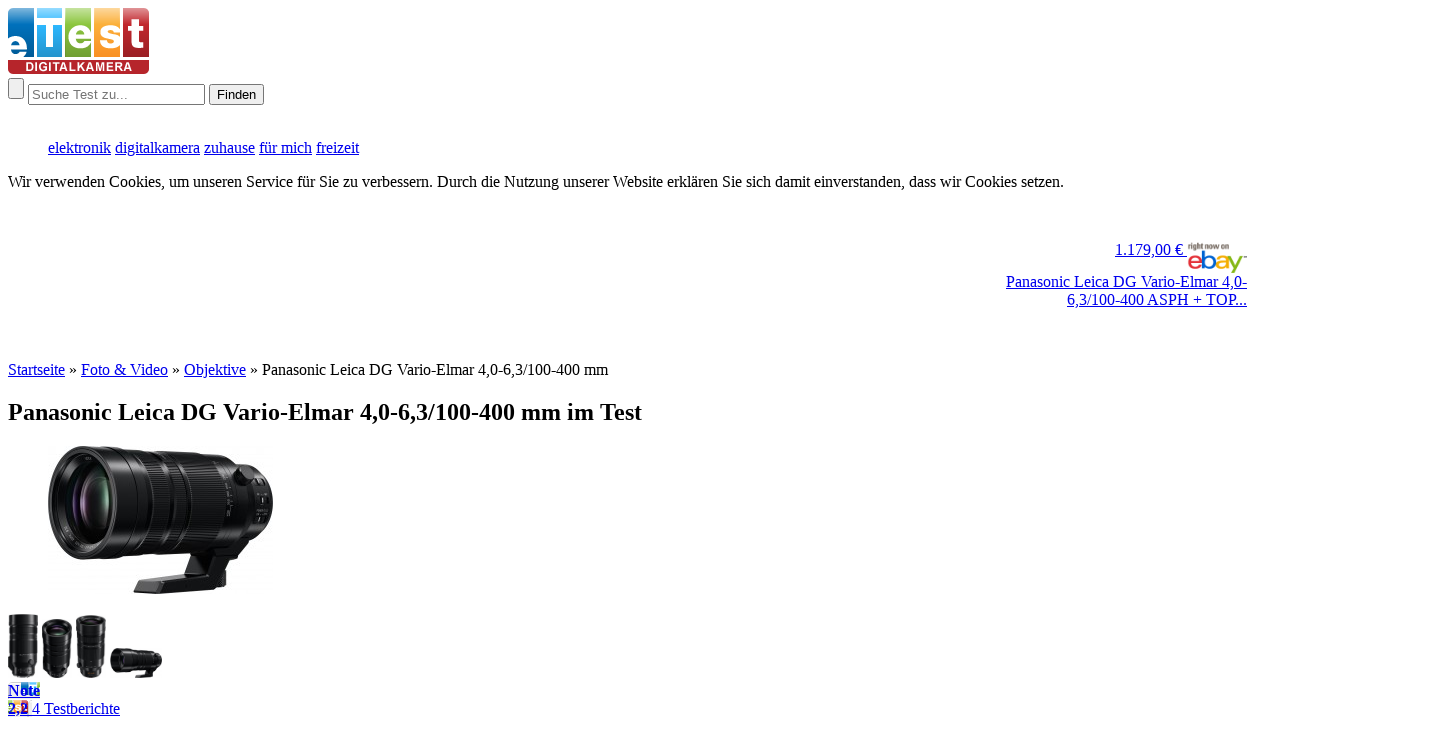

--- FILE ---
content_type: text/html;charset=UTF-8
request_url: https://www.etest.de/objektive/panasonic-leica-dg-vario-elmar4.0-6.3-100-400-mm-test
body_size: 13432
content:
<!DOCTYPE html>
<html lang="de" xml:lang="de" xmlns="http://www.w3.org/1999/xhtml">
    <head>
       
        <meta content="Panasonic Leica DG Vario-Elmar 4,0-6,3/100-400 mm (Tele-Zoom) im Test: Das Produkt wurde 4 x von der Fachpresse getestet und von uns mit der Note 2,2 bewertet." name="description">
        <meta content="Test Panasonic Leica DG Vario-Elmar 4,0-6,3/100-400 mm, Testsieger Objektive, Testberichte Panasonic, Preisvergleich Panasonic Leica DG Vario-Elmar 4,0-6,3/100-400 mm, Datenblatt, Technische Daten Panasonic Leica DG Vario-Elmar 4,0-6,3/100-400 mm, Usermeinungen, Auszeichnungen"  name="keywords">
        <meta content="index, follow" name="robots">
	<meta name="google-adsense-account" content="ca-pub-9507454540149215">
		
         <!--<meta content="text/html; charset=UTF-8" http-equiv="Content-Type"> -->
        <meta charset="utf-8">
         <!-- <meta http-equiv="Language" content="de"> -->
        <meta name="author" content="Target Up GmbH">
        <meta name="publisher" content="Target Up GmbH">
        <meta name="revisit-after" content="2 days">

	
       <!-- <meta name="distribution" content="global"> -->
        <link rel="shortcut icon" href="//etest.de/favicon.ico"> 
        
     
<meta name="google-site-verification" content="93jQ9K687LtcZbGEhQZ2l93TjWfw03OXx_uO9_0Hk3o">
<meta name="google-site-verification" content="N6lA0-cOBoEOawe61FibNPY1ZPFBOY97jPOH5L-ghUY">
<meta name="msvalidate.01" content="2E017994B08479B5B5EAC1E5F7226CF7">
<meta name="verification" content="70714ec1c9f16a3ab79f824391a7240b">
<link rel="alternate" type="application/rss+xml" title="RSS 1.0" href="http://www.etest.de/feeds/rss/feed_v3.php5">    <link rel="author" href="https://plus.google.com/113634786356494120145" /> 
    <link rel="stylesheet" type="text/css" media="screen" href="//etest.de/validate/css.php" /> 
	<link rel="stylesheet" href="https://cdnjs.cloudflare.com/ajax/libs/font-awesome/4.7.0/css/font-awesome.min.css">
		
		<script async src="https://pagead2.googlesyndication.com/pagead/js/adsbygoogle.js?client=ca-pub-9507454540149215"
     crossorigin="anonymous"></script>

        

      

 
   
   
    <!-- Start Google Code Analytic -->
	<script type="text/javascript">
	
           /*var _gaq = _gaq || [];
	  _gaq.push(['_setAccount', 'UA-110958-9']);
	  _gaq.push(['_trackPageview']);
	
	  (function() {
	    var ga = document.createElement('script'); ga.type = 'text/javascript'; ga.async = true;
	    ga.src = ('https:' == document.location.protocol ? 'https://' : 'http://') + 'stats.g.doubleclick.net/dc.js';
	    var s = document.getElementsByTagName('script')[0]; s.parentNode.insertBefore(ga, s);
	  })();*/
	
	</script>
	<!-- End Google Code -->
        <!-- Google Tag Manager -->
            <script>(function(w,d,s,l,i){w[l]=w[l]||[];w[l].push({'gtm.start':
            new Date().getTime(),event:'gtm.js'});var f=d.getElementsByTagName(s)[0],
            j=d.createElement(s),dl=l!='dataLayer'?'&l='+l:'';j.async=true;j.src=
            'https://www.googletagmanager.com/gtm.js?id='+i+dl;f.parentNode.insertBefore(j,f);
            })(window,document,'script','dataLayer','GTM-52MKX2V');</script>
        <!-- End Google Tag Manager -->
        
        
   
     <title>Panasonic Leica DG Vario-Elmar... - Objektive im Test</title>
    
        
    </head>
    
    <body  id="body" itemscope itemtype="http://schema.org/WebPage">
        
        <!-- Google Tag Manager (noscript) -->
            <noscript><iframe src="https://www.googletagmanager.com/ns.html?id=GTM-52MKX2V"
            height="0" width="0" style="display:none;visibility:hidden"></iframe></noscript>
        <!-- End Google Tag Manager (noscript) -->
        <a name="top"></a>
     <header id="head-menu">
          
          <section class="wrapp-content">
          <div id="logo" class="portal">
              <a href="https://www.etest.de" title="Testberichte" >
                  <img src="/images/style_pics/logo_etest_1.png" alt="" title="" /> 
              </a>
          
          </div>
          <div id="search" class="ui-widget">
                    <form action="//www.etest.de/Testsuche.html" method="GET" id="formsearch" >
                        <span class="border-form">
                            <input type="submit" value="" /> 
                            <input type="text" name="keywords" id="suggest"  autocomplete="off" placeholder="Suche Test zu..." />
                        </span>   
                        <button>Finden</button>
                    </form>
                   <div id="sug_output"></div>
          </div>
         <div style="position:absolute; right:-150px;top:5px;">
<!-- BEGIN AFFILINET PUBLISHER CONTAINER - DO NOT CHANGE THE PARAMETERS OF THE HYPERLINK -->
<!-- Mobile - Large Mobile Banner -->
<ins class="adsbygoogle"
     style="display:inline-block;width:320px;height:100px"
     data-ad-client="ca-pub-5154315208810957"
     data-ad-slot="9606345680"></ins>
<script>
(adsbygoogle = window.adsbygoogle || []).push({});
</script>
<!-- END AFFILINET PUBLISHER CONTAINER -->
            
        </div>     
		 
              <br style="clear:both;" />
              
          </section>
         
            <nav class="wrapp-headline bg-blau main-menu"> 
               <menu class="main-menu wrapp-content">
                     <a href="https://www.etest.de" title="eTest - Das Testportal" class="home-ico"></a>
                     <a href="https://www.etest.de/elektronik" class="text-menu" title="Das Testportal für Laptops, Smartphones, Fernseher und Hardware">elektronik</a>
                     <a href="https://www.etest.de/foto-video" class="text-menu" title="Das Testportal für Digitalkameras, Objektive und Fotografie">digitalkamera</a>
                     <a href="https://www.etest.de/zuhause"   class="text-menu" title="Das Testportal rund um Wohnen, Küche, Heimwerken">zuhause</a>
                     <a href="https://www.etest.de/fuer-mich" class="text-menu"  title="Das Testportal rund um Auto, Mode, Gesundheit, Kosmetik">für mich</a>
                     <a href="https://www.etest.de/freizeit"   class="text-menu" title="Das Testportal rund um Sport, Fitness, Freizeit und Urlaub">freizeit</a>
              </menu>
            </nav>    
        	

         
        
        </header> 
        
        
      <div id="wrapepr">
          
      <div id="CoverPop-cover" class="splash">
      <div class="CoverPop-content splash-center">

          <!-- the popup content (form, welcome message, etc.) -->
        Wir verwenden Cookies, um unseren Service für Sie zu verbessern. Durch die Nutzung unserer Website erklären Sie sich damit einverstanden, dass wir Cookies setzen.
           

        </div><!--end .splash-center -->
    </div><!--end .splash -->
    <!-- end popup -->
    
          
          
          
          
      
          
          
          <div class="info-fix-produkt" style="display: none;">
    <div style="width:982px;margin:0 auto;">
           <div class="prod-imgf" >
                <div class="tblf">
                                        <img src="/images/produkte/panasonic_leica_dg_vario_elmar_4_0_6_3_100_400_mm_m.jpg"  alt="Test Panasonic Leica DG Vario-Elmar 4,0-6,3/100-400 mm" title="Panasonic Leica DG Vario-Elmar 4,0-6,3/100-400 mm im Test" data-bild=/images/produkte/panasonic_leica_dg_vario_elmar_4_0_6_3_100_400_mm_m.jpg >
                </div>
           </div>
    <div class="note left">
        <div class="notte-test left"> 
                     <a href="#Testberichte" title="Testurteile und Meinungen zu Panasonic Leica DG Vario-Elmar 4,0-6,3/100-400 mm"  class="durchnote"
                             style='background: url(/images/style_pics/produktseite-notenlogo_1.png)'>                                    <b>Note <br />2,2</b> 
                                                        </a>
                   </div>
                   <div class="test-bewert left">
                        <span class="block">Alle: <a href="https://www.etest.de/objektive">Objektive</a></span>
                         
                        <span class="block"><b>Letzter Test:</b> 01/2016</span>
                   </div>
    </div>
    <div class="zena right">
         
          
       <a href="?url=14&clickid=17&key=Objektive" title=""  class="btn-to-shop round"   target="_blank"   rel="nofollow">Preis Suchen</a>                
        
    </div>
        <br style="clear: both;" />
        <ul class="mmmm">
            <li><a href="#proddescr" data-name="prodbeschr">Produktbeschreibung</a></li>
            <li><a href="#" data-name="price_box">Preisvergleich</a></li>
            <li><a href="#" data-name="Testberichte">Testberichte</a></li>
            <li><a href="#" data-name="meinungen">User Meinungen</a></li>
            <li><a href="#" data-name="descr">Datenblatt</a></li>
        </ul>
           
    </div>   
    </div>
<main class="item-content" style='overflow: visible;'>
    
    <div id="bildpopup">
        <span class="left nav"></span>
         <span class="right nav"></span>
          <div class="popup-price" style="float:right;margin-top: 50px; margin-right:25px; width:285px; text-align: right;">
                              <div class="ebayprice-box round">
                          <a href="https://rover.ebay.com/rover/1/707-53477-19255-0/1?ff3=4&toolid=10041&campid=5337633524&customid=2312&lgeo=1&mpre=http%3A%2F%2Fwww.ebay.de%2Fsch%2Fi.html%3F_nkw%3DPanasonic%2BLeica%2BDG%2BVario-Elmar%2B4%252C0-6%252C3%252F100-400%2Bmm%26_ddo%3D1%26_ipg%3D1%26_pgn%3D1" target="_blank" rel="nofollow">
                          <div class='ebay-box-price'>
                              <span class='ebayspan'>1.179,00  &euro;</span>
                              <img src="/images/style_pics/ebay.png" alt="eBay" width="60" style="vertical-align:top;">
                          </div>
                          
                         <span class='small'>Panasonic Leica DG Vario-Elmar 4,0-6,3/100-400 ASPH + TOP...</span> 
                          </a>
                      </div>
                 
                        </div>
         <br style='clear:both;' />
         <div class="tab-fig"> <figure class="pop-img-box">
            
        </figure>
       </div>
         <br style='clear:both;' />
        
         <br style='clear:both;' />
    </div>
    <header style="margin-bottom: 20px;">
         
        <nav><a href="http://etest.de" >Startseite</a>  » <a href='https://www.etest.de/foto-video'>Foto & Video</a> »  <span>  <a href='https://www.etest.de/objektive'>Objektive</a> » <span>Panasonic Leica DG Vario-Elmar 4,0-6,3/100-400 mm</span></span><span itemscope="" itemtype="http://data-vocabulary.org/Breadcrumb">
             <meta itemprop="url" content="https://www.etest.de/foto-video">
             <meta itemprop="title" content="Foto & Video">
             </span><span itemscope="" itemtype="http://data-vocabulary.org/Breadcrumb">
             <meta itemprop="url" content="https://www.etest.de/objektive">
             <meta itemprop="title" content="Objektive">
             </span><span itemscope="" itemtype="http://data-vocabulary.org/Breadcrumb">
              <meta itemprop="url" content="https://www.etest.de/objektive/panasonic-leica-dg-vario-elmar4.0-6.3-100-400-mm-test">
             <meta itemprop="title" content="Panasonic Leica DG Vario-Elmar 4,0-6,3/100-400 mm">
             </span></nav>
        
        
        
         
    </header>
        
    
        
    <div>
    <article itemscope itemtype="http://schema.org/Review">
        <div style='width:982px;' id="headinfobox"> 
        <meta itemprop="datePublished" content='2016-08-24' />
        <header itemprop="itemReviewed" itemscope itemtype="http://schema.org/Product">
             <meta  itemprop="name" content="Panasonic Leica DG Vario-Elmar 4,0-6,3/100-400 mm" />
                        <span itemprop="brand" itemscope itemtype="http://schema.org/Brand"> <meta itemprop="name" content='Panasonic ' /></span>
     
               <meta itemprop="category"  content='Objektive' />
               <meta itemprop="itemCondition"  content='Note 2,2' />
              
            <h1>Panasonic Leica DG Vario-Elmar 4,0-6,3/100-400 mm im Test</h1>
            
            <meta  itemprop="description" content="Panasonic Leica DG Vario-Elmar 4,0-6,3/100-400 mm (Tele-Zoom) im Test: Das Produkt wurde 4 x von der Fachpresse getestet und von uns mit der Note 2,2 bewertet." />
            <div class="prod-img" id="produkt"  data-pr_id="9126346">
                <figure class="tbl">
                                        <img src="/images/produkte/panasonic_leica_dg_vario_elmar_4_0_6_3_100_400_mm_m.jpg" alt="Test Panasonic Leica DG Vario-Elmar 4,0-6,3/100-400 mm" title="Panasonic Leica DG Vario-Elmar 4,0-6,3/100-400 mm im Test" data-bild=/images/produkte/panasonic_leica_dg_vario_elmar_4_0_6_3_100_400_mm_g.jpg >
                </figure>
                <div class='tbl-div'>
                    <div class='bilderwrapper'>
                                     
                    <span class='smallbilder'>
                      
                     <img src="/images/produkte/panasonic_leica_dg_vario_elmar_4_0_6_3_100_400_mm_1.jpg" height="64"  alt="Panasonic Leica DG Vario-Elmar 4,0-6,3/100-400 mm Test - 0"  data-bild=/images/produkte/panasonic_leica_dg_vario_elmar_4_0_6_3_100_400_mm_1.jpg  />
                    
                    </span> 
                                        
                    <span class='smallbilder'>
                      
                     <img src="/images/produkte/panasonic_leica_dg_vario_elmar_4_0_6_3_100_400_mm_2.jpg" height="59"  alt="Panasonic Leica DG Vario-Elmar 4,0-6,3/100-400 mm Test - 1"  data-bild=/images/produkte/panasonic_leica_dg_vario_elmar_4_0_6_3_100_400_mm_2.jpg  />
                    
                    </span> 
                                        
                    <span class='smallbilder'>
                      
                     <img src="/images/produkte/panasonic_leica_dg_vario_elmar_4_0_6_3_100_400_mm_3.jpg" height="63"  alt="Panasonic Leica DG Vario-Elmar 4,0-6,3/100-400 mm Test - 2"  data-bild=/images/produkte/panasonic_leica_dg_vario_elmar_4_0_6_3_100_400_mm_3.jpg  />
                    
                    </span> 
                                        
                    <span class='smallbilder'>
                      
                     <img src="/images/produkte/panasonic_leica_dg_vario_elmar_4_0_6_3_100_400_mm_4.jpg" height="30"  alt="Panasonic Leica DG Vario-Elmar 4,0-6,3/100-400 mm Test - 3"  data-bild=/images/produkte/panasonic_leica_dg_vario_elmar_4_0_6_3_100_400_mm_4.jpg  />
                    
                    </span> 
                                        </div>
               </div>
               
            </div>
            
             
           
            <!----------------   --------------------- -->
             <div  class="text-info">
                 <div class="notte-test-bewertung">
                     <div class="notte-test left"> 
                     <a href="#Testberichte" title="Testurteile und Meinungen zu Panasonic Leica DG Vario-Elmar 4,0-6,3/100-400 mm"  class="durchnote"
                             style='background: url(/images/style_pics/produktseite-notenlogo_1.png)'>                                    <b>Note <br />2,2</b> 
                                                                        
                            
                    </a>
                         
                    <a href="#Testberichte" class="block">4 Testberichte</a>
                       
                   </div>
                     
                     <div class="test-bewert left">
                        <span class="block">Alle: <a href="https://www.etest.de/objektive">Objektive</a></span>
                         
                        <span class="block"><b>Letzter Test:</b> 01/2016</span>
                         
                        <div class="sterne" style="margin-left:12%;">
                            <span class="sterne-lange" style="width: 0px"></span>
                        </div>
                        <a href="#meinungen"  class="to_details left a_meinungen block">  </a>
                     </div>
                     <br style="clear:both;" />
                 </div>
                 
                  <h2>Zusammenfassung von eTest zu Panasonic Leica DG Vario-Elmar 4,0-6,3/100-400 mm</h2>
                  <p class='short-descr'>
                    
                        Es gibt ein neues Telezoom f&uuml;r den Micro-FourThirds-Sensor: das <strong>Panasonic Leica DG Vario-Elmar 4,0-6,3/100-400 mm</strong>. Als erstes MFT-Zoom, das in Kooperation mit Leica entstanden ist, darf man hier hohe Anspr&uuml;che anstellen.                       
                
                     
                  </p>    
            </div>
           
                             <div  class="price-info">
                <h4>Bester Preis</h4>
                <div class="preis-ausw">
                   
                   <a href="?url=14&clickid=17&key=Objektive" title=""  class="btn-to-shop round"   target="_blank"   rel="nofollow">Preis Suchen</a>                </div>
            </div>
          <br style="clear: both;" />
        </header>
       
        <div class="down-info">
             <h2>Panasonic Leica DG Vario-Elmar 4,0-6,3/100-400 mm - Fakten Check, Tests und Preise</h2>
         <aside class="info-attr-descr ">
              <a name="proddescr"></a>
             <h3 class="info-line">Datenblatt</h3>
                   
                                               <ul class='teh-info'>   
                                            <li>Tele-Zoom</li>
                                             <li>Zoom</li>
                                             <li>für MicroFourThirds</li>
                                             <li>Brennweite: 100 - 400 mm</li>
                                             <li>Anfangslichtstärke: f2 - f6,3</li>
                                             <li>integrierter Autofokus</li>
                                             <li>Makro</li>
                                             <li>Bildstabilisator</li>
                                               <li> <a href="#descr" class="to_details anker" title="Datenblatt Panasonic Leica DG Vario-Elmar 4,0-6,3/100-400 mm">mehr</a></li>
                    </ul>
                                           
        </aside>
             <section class="left" style="width:290px;margin-left:50px;">
                  <h3 class="info-line">Pros & Cons</h3>
                    <div class="contrapro  ">
                     <ul class="pro">
                                             <li>Starkes Telezoom</li>
                                             <li>Hohe Schärfe schon ab Offenblende </li>
                                             <li>Praktisch keine Verzeichnung</li>
                                             <li>Sehr guter Streulichtschutz</li>
                                             <li>Relativ leicht & kompakt</li>
                       
                 </ul>
                 <ul class="contra">
                                             <li>Teuer</li>
                                             <li>Vigenttierung bei 100 mm</li>
                       
                 </ul>
               </div>
              </section>
            
             <section class="round price-section">
              <h3 class="info-line">Preisvergleich</h3>
                 <div class="price-vergl-box">
                      <div class="wrapp-pr">
                                                            <!-- logik 1 Billiger price besser-->
                                       
                    <a href="?url=14&clickid=17&key=Objektive" rel="nofollow" target="_blank" class="ama" data-url="?url=14&clickid=17&key=Objektive">
                        <span class="extLink-toama blau">oder  bei</span>   
                        <img src="/images/style_pics/amazonbutton.png" alt="Amazon" class="ml-7" style="float:right;">
                        <br style="clear:both;" />
                    </a>
                     
                    
                    
                                  
                       
                     
                          <a href="https://rover.ebay.com/rover/1/707-53477-19255-0/1?ff3=4&toolid=10041&campid=5337633524&customid=2312&lgeo=1&mpre=http%3A%2F%2Fwww.ebay.de%2Fsch%2Fi.html%3F_nkw%3DPanasonic%2BLeica%2BDG%2BVario-Elmar%2B4%252C0-6%252C3%252F100-400%2Bmm%26_ddo%3D1%26_ipg%3D1%26_pgn%3D1" target="_blank" class="ama" rel="nofollow">
                          
                              <img src="/images/style_pics/ebay.png" alt="eBay" width="60" style="vertical-align:top;">
                              <span class='blau boldb'>1.179,00  &euro;</span>
                              <br style="clear:both;" />
                         
                          <span class='small'>Panasonic Leica DG Vario-Elmar 4,0-6,3/100-400 ASPH + TOP...</span> 
                          </a>
                     
                                             
                        
                    
                  
                  
              
                 </div>
               
                 </div>
               </section>
               <br style="clear: both;" />
            
            
        </div>    
         <div class="infoprod" >
            <div class="down-info">
                                
                
               <!-- <label class="compare">
                <input type="checkbox" class="getsetcomp"
                       data-cat_id="10080"
                       data-prod_id="9126346"
                                               />
                Vergleichen</label> -->
                                 
                
                
            </div>     
               
              <br style="clear: both;" />
             
            </div>
         
       </div>
                 <span itemprop="reviewRating" itemscope itemtype="http://schema.org/AggregateRating">
             <meta itemprop="name" content='Punkte' />
             <meta itemprop="bestRating" content='5' />
             <meta itemprop="worstRating" content='1' />
             <meta itemprop="ratingValue" content='4' />
             <meta itemprop="reviewCount" content='4' />
         </span>
               
        <div style="">
         <section id="info-prod">
             <section> 
             <div class="subcont testber" data-content="1" data-itemprop="description">
               
                              <a name="prodbeschr" ?></a>
               <h2 class='band'> Testberichte </h2>
                
                <p itemprop="author" itemscope itemtype="http://schema.org/Organization">
                         <meta itemprop="name" content="eTest.de"></p>
                
                               
                <div class="autor-data">
                  <p class="autor"><p class="small_desc" itemprop="author" itemscope itemtype="http://schema.org/Person"><span class="autor-icon"><i style="font-size:16px;color:#4a86b8;" class="fa">&#xf007;</i> Author:</span> <span itemprop="name">Janina Matthiessen </span><span class="am-icon"><i style="font-size:16px;color:#4a86b8;" class="fa">&#xf133;</i>Erschienen am: </span> 14.01.2016</p></p> 
                </div>
               <div style="position:relative;">
               <div class="left faz-box">
                   
                 <h3 class="title-zusamm">Erstes MFT-Telezoom mit Leica drin</h3>
                 <p class="faz">Es gibt ein neues Telezoom f&uuml;r den Micro-FourThirds-Sensor: das Panasonic Leica DG Vario-Elmar 4,0-6,3/100-400 mm. Als erstes MFT-Zoom, das in Kooperation mit Leica entstanden ist, darf man hier hohe Anspr&uuml;che anstellen.</p>
                        <div class="menu-kont-navi">

                        </div>
                 <div> <p>Erh&auml;ltlich ist das Tele-Objektiv ab M&auml;rz 2016, der Preis steht allerdings noch nicht fest. Wir tippen auf um und bei 1.800,- Euro.</p>
<h3>Platzwunder</h3>
<p>Den Crop-Faktor des Panasonic Leica DG Vario-Elmar 4,0-6,3/100-400 mm mit einberechnet liefert es eine effektive Brennweite von 200 bis 800 mm. Das Objektiv ist mit viel Metall verbaut und gegen Staub und Spritzwasser gesch&uuml;tzt. Trotz dieses gewaltigen Brennweitenumfangs, des enormen Tele-Endes und der Materialien ist das Objektiv relativ leicht und kompakt. Mit einem Gewicht von 985 Gramm und einer L&auml;nge von 17,2 cm ist es deutlich weniger bolidenhaft als vergleichbare Linsen f&uuml;r den APS-C- oder Vollformatsensor. Kompakte Objektive sind eben nach wie vor eines der Hauptargumente f&uuml;r eine Kamera mit MFT-Sensor.</p>
<h3>Bedienung</h3>
<p>F&uuml;r einen sauberen Arbeitsfluss bietet das Panasonic Leica DG Vario-Elmar 4,0-6,3/100-400 mm einen Stativadapter, der sich schnell vom Hochkant- ins Horizontalformat kippen l&auml;sst. Die Brennweite kann mit eines Feststellers fixiert werden.</p>
<h3>Ausstattung</h3>
<p>Ein Bildstabilisator ist bei solchen Brennweiten nat&uuml;rlich dabei &ndash; auch wenn viele MFT-Kameras einen am Sensor verbaut haben. Mit aktuellen Kameras wie der Panasonic GX8 kann der Stabilisator seine Kr&auml;fte sogar kombinieren. Dazu bietet das Objektiv eine sehr hohe Signal&uuml;bertragungsrate von 240 B/s, was mit dem Serienbildmodus aktueller Panasonic-Modelle harmoniert.</p>
<p>Auch als Makro l&auml;sst sich das Panasonic Leica DG Vario-Elmar 4,0-6,3/100-400 mm laut Hersteller gut einsetzen, auch wenn das Tele-Objektiv mit einer Vergr&ouml;&szlig;erung von umgerechnet 0,5x die offizielle Makro-Grenze noch nicht geknackt hat.</p>
<h3>Bildqualit&auml;t</h3>
<p>Panasonic bewirbt das Panasonic Leica DG Vario-Elmar 4,0-6,3/100-400 mm mit einer sehr hohen Aufl&ouml;sung bei geringer Verzeichnung und chromatischer Aberration.</p>
</div>
                   </p>
                     
                 
                 
                 </div>
                <div class="info-box-prod-r">
                     <header>
                         <h4>Meine persönliche Bewertung:</h4>
                    
                         <span class="notb"><span style="color:#87a0cf;font: inherit;">0.0</span>/5.0</span>
                         <div class="sterne">
                            <span class="sterne-lange" style="width: 0px"></span>
                        </div>
                        </header>
                         <figure>                            <img src="/images/produkte/panasonic_leica_dg_vario_elmar_4_0_6_3_100_400_mm_m.jpg" alt="Test Panasonic Leica DG Vario-Elmar 4,0-6,3/100-400 mm" title="Panasonic Leica DG Vario-Elmar 4,0-6,3/100-400 mm im Test" data-bild=/images/produkte/panasonic_leica_dg_vario_elmar_4_0_6_3_100_400_mm_g.jpg >
                         </figure>         
                     <div class="contras-pros">
                         <span class="kp pros">Vorteil: Panasonic Leica DG Vario-Elmar 4,0-6,3/100-400 mm</span>
                          <ul class="pros">
                                                        <li>Starkes Telezoom</li>
                                                    <li>Hohe Schärfe schon ab Offenblende </li>
                                                    <li>Praktisch keine Verzeichnung</li>
                          
                        </ul>
                           <span class="kp cons">Nachteil: Panasonic Leica DG Vario-Elmar 4,0-6,3/100-400 mm</span>
                        <ul class="cons">
                                                           <li>Teuer</li>
                              
                        </ul>
                     </div> 
                  <div class="toshop">
                       <a href="?url=14&clickid=17&key=Objektive" title=""  class="btn-to-shop round"   target="_blank"   rel="nofollow">Preis Suchen</a>                     </div>
                     
                 </div>
                  
               <br style="clear:both;" />
               </div>
                <div class="shops-boxes">
                    
              
                                          <!-- content_responsive -->
                     <ins class="adsbygoogle"
                          style="display:block"
                          data-ad-client="ca-pub-5154315208810957"
                          data-ad-slot="5596558883"
                          data-ad-format="auto"></ins>
                     <script>
                     (adsbygoogle = window.adsbygoogle || []).push({});
                     </script>
                     
                                       </div>
                                  
                
               <a name="price_box"></a>
                 <h2 class='band'>Preisevergleich und Aktuelle Angebote </h2>
                 
                     <div class="subcont price price-liste">
                         <div style="text-align: center; margin:30px 0px;"><img src="/images/style_pics/loader-transparent.gif" title="Produkt Loader" /></div>
                    </div>
                
                <br style="clear:both;" />
                 
                <a name="Testberichte"></a>
                <h2 class='band'>Testberichte der Fachpresse zu Panasonic Leica DG Vario-Elmar 4,0-6,3/100-400 mm</h2>
                <div>
                <div class="tests left">
                                        
                                     <div class="wrapp"> 
                       
                    <div class="w-logo left">
                     <p class="blck" onclick="window.open('http://www.test.de/', '_blank', ''); ">   
                       <span class='extLink'>test (Stiftung Warentest)</span>                     </p>
                     <p class="ausgabe-infos">
                         test (Stiftung Warentest)<br />
                         Ausgabe 8/2016                     </p>    
                    </div>
                    <div class="w-fazit left">
                                               <b>Zitat: </b>Relativ leicht, kompakt und auch ohne Stativ verwendbar – perfekt für Reise-, Sport- und Tierfotos im Telebereich.                         <span style='display:block; margin:7px 0px; font:inherit; color:#aaa;'></span>                        
                                               
                    </div>
                    <div class="w-wertung-p left">
                                                <p><b>Einzeltest</b></p>
                        <p class="trenn-down"><b>Keine Wertung</b></p>
                                                
                                                
                                            </div>
                       
                       <br style="clear:both;" />
                   </div>
                                     <div class="wrapp"> 
                       
                    <div class="w-logo left">
                     <p class="blck" onclick="window.open('http://www.valuetech.de', '_blank', ''); ">   
                       <span class='extLink'>ValueTech</span>                     </p>
                     <p class="ausgabe-infos">
                         ValueTech<br />
                         Ausgabe 8/2016                     </p>    
                    </div>
                    <div class="w-fazit left">
                                               <b>Zitat: </b>Das erste Super-Telezoom-Objektiv für das Micro-Four-Thirds-Kamerasystem ist gewiss nicht fehlerlos: Vor allem die Bildschärfe zum Rand hin als auch die Leistung vom optischen Bildstabilisator könnten besser sein. Das größte Problem ist jedoch die Preisgestaltung: Mit einem Ladenpreis von derzeit gut 1.700 Euro (Stand: 21.08.2016) liegt das Panasonic Leica 100-400 mm ASPH. Power O.I.S. fast auf dem Niveau eines Canon EF 100-400 mm f/4.5-5.6L IS II USM, welches mit einer höheren Auflösung, noch etwas besseren Verarbeitung und einem deutlich effektiveren Bildstabilisator punkten kann. Noch dazu muss Canon, aufgrund der Auslegung auf Vollformat-Kameras, deutlich mehr Glas und Metall verbauen, was den Preis weiter in die Höhe treibt.                         <span style='display:block; margin:7px 0px; font:inherit; color:#aaa;'></span>                        
                                               
                    </div>
                    <div class="w-wertung-p left">
                                                <p><b>Einzeltest</b></p>
                        <p class="trenn-down"><b>Keine Wertung</b></p>
                                                
                                                
                                            </div>
                       
                       <br style="clear:both;" />
                   </div>
                                     <div class="wrapp"> 
                       
                    <div class="w-logo left">
                     <p class="blck" onclick="window.open('http://www.fotomagazin.de', '_blank', ''); ">   
                       <span class='extLink'>Foto Magazin</span>                     </p>
                     <p class="ausgabe-infos">
                         Foto Magazin<br />
                         Ausgabe 7/2016                     </p>    
                    </div>
                    <div class="w-fazit left">
                                               <b>Zitat: </b>Auflösung: bei allen Brennweiten offenblendtauglich. Bei 100/200 mm maximal sehr gut, bei 400 mm mittel. […] Mechanik: Ausgezeichnet in Metall gefertigt.                         <span style='display:block; margin:7px 0px; font:inherit; color:#aaa;'></span>                        
                                               
                        
                        <div class="auszeichnung"><img title="Auszeichnung" alt="Auszeichnung" src="/images/style_pics/auszeichnung30x30.png">
                            <span>super</span>
                        </div>
                                               
                    </div>
                    <div class="w-wertung-p left">
                                                <p><b>Platz</b> 3 von 3</p>
                        <p class="trenn-down"><b>Wertung</b> 78.00<br />von 100 Punkten</p>
                                                
                                               
                        <a class="onlinetests" href="https://www.etest.de/Testuebersicht.Tele-Power.509522.html" title="Drei Telezooms im Test Juni 2016.">» zum Test</a> 
                                                
                                            </div>
                       
                       <br style="clear:both;" />
                   </div>
                                     <div class="wrapp"> 
                       
                    <div class="w-logo left">
                     <p class="blck" onclick="window.open('http://www.colorfoto.de/', '_blank', ''); ">   
                       <span class='extLink'>ColorFoto</span>                     </p>
                     <p class="ausgabe-infos">
                         ColorFoto<br />
                         Ausgabe 7/2016                     </p>    
                    </div>
                    <div class="w-fazit left">
                                               <b>Zitat: </b>Bei 100 und 200 mm verbressert Abblenden die Zeichnung an den Rändern und in den Ecken. Allerdings sinkt zugleich die Auflösung in der Bildmitte. Das gilt noch stärker für 400 mm, das zweifach abgeblendet in der Bildmitte […] unter dem Wert für 100 mm bei offener Blende liegt. Die hohe Auflösung der GX8 und das etwas kleinere 4/3-Format des Sensors führen zu kleineren Pixeln und damit zu Beugungseffekten, wenn man stark abblendet.                         <span style='display:block; margin:7px 0px; font:inherit; color:#aaa;'>Anmerkung zum Test: Getestet an der Panasonic Lumix DMC-GX8</span>                        
                                               
                    </div>
                    <div class="w-wertung-p left">
                                                <p><b>Platz</b> 2 von 12</p>
                        <p class="trenn-down"><b>Wertung</b> 80.50<br />von 100 Punkten</p>
                                                
                                               
                        <a class="onlinetests" href="https://www.etest.de/Testuebersicht.Fernsicht.509531.html" title="Lichtstarke Festbrennweiten, Standard- und Telezooms im Test Juni 2016.">» zum Test</a> 
                                                
                                            </div>
                       
                       <br style="clear:both;" />
                   </div>
                                  </div>
                    
                    <div style="float:right; width:300px;">
                        
                     
                        <!-- ContentAd 300x250 - DI -->
                        <ins class="adsbygoogle"
                             style="display:inline-block;width:300px;height:250px"
                             data-ad-client="ca-pub-5154315208810957"
                             data-ad-slot="8280507686"></ins>
                        <script>
                        (adsbygoogle = window.adsbygoogle || []).push({});
                        </script>
                    </div>
                    <br style="clear: both;" />
                </div>
                <div class="alarm">
                    <h3 class="hhh">TESTALARM</h3>
                    <p class="clock left">Wir benachrichtigen Sie gerne, sobald ein neuer Testbericht zum Produkt "Panasonic Leica DG Vario-Elmar 4,0-6,3/100-400 mm" vorliegt!</p>
                    <form id="emailsend">
                        <label>Ihre E-Mail-Adresse</label><br />
                        <input type="hidden" name="newsletter[prod_id]" value="9126346" />
                        <input type="hidden" name="newsletter[prodname]" value="Panasonic Leica DG Vario-Elmar 4,0-6,3/100-400 mm" />
                        <input type="hidden" name="newsletter[name]" value="" />
                        <input type="hidden" name="newsletter[portal_id]" value="1" />
                        <input type="text" name="newsletter[email]" class="alarmemail round"/>
                        <input type="submit" value="ABSENDEN" class="btn_blau_input round" />
                    </form>
                    <br style="clear:both;" />
                </div>
                <div class="bewertung"><a name="meinungen" rel="nofollow"></a>
                    <h2 class="band">Meinungen</h2>
                    <div class="isit-sterne round">
                       <div id="comments_write">
                            <h3>Ihre Meinung ist gefragt!</h3>
                            <p>Sie haben das Produkt <b>Panasonic Leica DG Vario-Elmar 4,0-6,3/100-400 mm</b> bereits? Schreiben Sie Ihren persönlichen Testbericht und geben Sie hier Ihre Meinung ab.</p>
                       </div>
                       <div id="comments_info">
                         
                           
                                                    <a href=""><img src="/images/style_pics/1stars.png" alt="sehr gut" /></a>
                            <input type="radio"   name="stars"  value="1" />
                             <br/>
                                                    <a href=""><img src="/images/style_pics/2stars.png" alt="sehr gut" /></a>
                            <input type="radio"   name="stars"  value="2" />
                             <br/>
                                                    <a href=""><img src="/images/style_pics/3stars.png" alt="sehr gut" /></a>
                            <input type="radio"   name="stars"  value="3" />
                             <br/>
                                                    <a href=""><img src="/images/style_pics/4stars.png" alt="sehr gut" /></a>
                            <input type="radio"   name="stars"  value="4" />
                             <br/>
                                                    <a href=""><img src="/images/style_pics/5stars.png" alt="sehr gut" /></a>
                            <input type="radio"   name="stars"  value="5" />
                             <br/>
                        
                            <span class="wertungclk">(Wertung anklicken, um Meinung zu schreiben)</span>
                       </div>
                        <br style="clear:both;" />
                    </div>    
                    <br style="clear:both;" />
                        
                    
                    <div id="comments_info">
                      
                                      <!--   <img src="/images/style_pics/stars.png" alt="Benotung  Sterne"> -->
                    </div>
                </div>
                 <br style="clear:both;" />
                                  
                   <a name="descr"></a>
                    <h2 class="band">Datenblatt Panasonic Leica DG Vario-Elmar 4,0-6,3/100-400 mm</h2>
                    <div>
                    <div class="attr left" id="attr" >
                  
                    <ul>
                                          <li class="attributes">
                         <span class="left">Typ</span>
                         <span class="right">  
                        Tele-Zoom                           </span>
                         
                     </li>  
                                         <li class="attributes">
                         <span class="left">Festbrennweite/ Zoom</span>
                         <span class="right">  
                        Zoom                           </span>
                         
                     </li>  
                                         <li class="attributes">
                         <span class="left">Bajonett-Kompatibilität</span>
                         <span class="right">  
                        MicroFourThirds                           </span>
                         
                     </li>  
                                         <li class="attributes">
                         <span class="left">Anfangsbrennweite</span>
                         <span class="right">  
                        100 mm                          </span>
                         
                     </li>  
                                         <li class="attributes">
                         <span class="left">Maximalbrennweite</span>
                         <span class="right">  
                        400 mm                          </span>
                         
                     </li>  
                                         <li class="attributes">
                         <span class="left">Anfangslichtstärke</span>
                         <span class="right">  
                        2 f                          </span>
                         
                     </li>  
                                         <li class="attributes">
                         <span class="left">Lichtstärke bis</span>
                         <span class="right">  
                        6,3 f                          </span>
                         
                     </li>  
                                         <li class="attributes">
                         <span class="left">Fokusart</span>
                         <span class="right">  
                        integrierter Autofokus                           </span>
                         
                     </li>  
                                         <li class="attributes">
                         <span class="left">Makro</span>
                         <span class="right">  
                                                         <img src="/images/style_pics/att_supported.png" alt="Makro wird unterstützt.">
                                                          </span>
                         
                     </li>  
                                         <li class="attributes">
                         <span class="left">Bildstabilisator</span>
                         <span class="right">  
                                                         <img src="/images/style_pics/att_supported.png" alt="Bildstabilisator wird unterstützt.">
                                                          </span>
                         
                     </li>  
                                         <li class="attributes">
                         <span class="left">Filterdurchmesser</span>
                         <span class="right">  
                        72 mm                          </span>
                         
                     </li>  
                                         <li class="attributes">
                         <span class="left">Nahbereichsgrenze</span>
                         <span class="right">  
                        130 cm                          </span>
                         
                     </li>  
                                         <li class="attributes">
                         <span class="left">Vergrößerung</span>
                         <span class="right">  
                        0,5 x                          </span>
                         
                     </li>  
                                         <li class="attributes">
                         <span class="left">Maximaler Abbildungsmaßstab</span>
                         <span class="right">  
                                                       <span style="color: #CCC;">k.A.</span>
                                                  </span>
                         
                     </li>  
                                         <li class="attributes">
                         <span class="left">Länge</span>
                         <span class="right">  
                        17,2 mm                          </span>
                         
                     </li>  
                                         <li class="attributes">
                         <span class="left">Durchmesser</span>
                         <span class="right">  
                        8,3 mm                          </span>
                         
                     </li>  
                                         <li class="attributes">
                         <span class="left">Gewicht</span>
                         <span class="right">  
                        985 g                          </span>
                         
                     </li>  
                                         <li class="attributes">
                         <span class="left">Sonstiges</span>
                         <span class="right">  
                                                       <span style="color: #CCC;">k.A.</span>
                                                  </span>
                         
                     </li>  
                                         <li class="attributes">
                         <span class="left">Spritzwasserschutz</span>
                         <span class="right">  
                                                         <img src="/images/style_pics/att_supported.png" alt="Spritzwasserschutz wird unterstützt.">
                                                          </span>
                         
                     </li>  
                                     
                
                     
                </ul>
                                
                </div>
                        <div style="float:right;">
                                <span  class="price-nav  round">
                                <h4>Objektive</h4>
                                <h3>Panasonic Leica DG Vario-Elmar 4,0-6,3/100-400 mm</h3>
                                                                   <img src="/images/produkte/panasonic_leica_dg_vario_elmar_4_0_6_3_100_400_mm_k.jpg" width="80" height="53" alt="Panasonic Leica DG Vario-Elmar 4,0-6,3/100-400 mm - " class='prodbild' />

                                    
                                                                                <a href="?url=14&clickid=17&key=Objektive" rel="nofollow"  target="_blank" class='trenn  prsearch to_shop' data-url="?url=14&clickid=17&key=Objektive">

                                         <span class="extLink blau">Preis suchen</span>  <img src="/images/style_pics/amazonbutton.png" alt="Amazon" width='140' > </a>    
                                       





                                                <small>Preis kann jetzt höher sein</small>

                                                <br style='clear:both;' />
                                        
                            </span>
                        </div>
                        <br style="slear:both;" />
                        
                    </div>
            
             </section>   
            
             
            
        </section>
</div>
        <section class="">
            
        </section>
   </article>
</div>
    
     
    <section>

    </section>  
   
</main>
<div id="form_meinung" style="display:none;">
    <h2>Panasonic Leica DG Vario-Elmar 4,0-6,3/100-400 mm</h2>
    <label>Titel:</label> <input type="text" name="meinung[title]"> <br />
    <label>Meinung:</label><textarea name="meinung[text]"></textarea><br />
    <label>Name<sup>1</sup>:</label> <input type="text" name="meinung[name]"><br />
    <label>E-Mail (optional):</label> <input type="text" name="meinung[email]"><br />
    
    <input type="hidden" name="meinung[prod_id]" value="9126346">
    <input type="submit" value="MEINUNG ABSCHICKEN" class="btn_blau_input" />
    <p><sup>1</sup> Der eingegebene Name erscheint neben Ihrer Meinung auf eTest.de. 
        Falls Sie anonym bleiben möchten, lassen Sie dieses Feld einfach leer.  </p>
</div>




          
                  
         <br style='clear:both' />

      
 

<div style="display:none" id="rgnwslt">
    <h3>Registrierungsbedingungen <br />
        des eTest - Newsletters</h3>

    <p>§1 Wenn der Nutzer seine Einwilligung auf der Webseite zur Datenverwendung erteilt, erklärt er sich damit einverstanden, dass seine Angaben für Newsletter- & Marketingzwecke von eTest.de und seinen Geschäftspartnern verwendet werden dürfen und er per eMail interessante Informationen erhält. Die Daten werden unter Beachtung des BDSG (Bundesdatenschutzgesetzes) elektronisch verarbeitet und genutzt. Die pers. Daten werden nur solange aufbewahrt, wie es im Rahmen dieser Vereinbarung unter Einhaltung des anwendbaren Rechts erforderlich ist. Die Richtlinien bei der Bearbeitung personenbezogener Daten gemäß BDSG werden eingehalten. 
    </p><p>Der Nutzer kann jederzeit seine Einwilligung widerrufen indem er sich aus dem eTest.de Newsletter austrägt. Dieses kann per eMail ( info@etest.de), per Fax (040-412631-20) oder per Post (Target Up GmbH, Klaus-Groth-Straße 11a, 20535 Hamburg) erfolgen.
    </p>
 
 	 
</div>
      </div>
   <footer class="">
         <section class="wrapp-content">       
             <div class="ftyn">
                  <!-- TO DO FACE BOOK TWITTER YOUTUBE -->
                  <div class="information">
                      
                    
                  </div>
                	  
                  <form class="newsletter round left">
                      <p><strong>Hol Dir den kostenlosen Newsletter von <a href="http://etest.de">eTest</a></strong></p>
                      <label>Name<br />
                          <input type="text" class='round' name="newsletter[name]"></label>
                      <label class="email">Email<br />
                          <input type="text" class='round' name="newsletter[email]"></label>
                      <input type="submit" class='round ' value="ABSCHICKEN" /><br />
                      <input type="checkbox"  name="check" />
                      <small class='info small'>Hiermit akzeptiere ich die <a href="#" class="regbeding">Registrierungsbedingungen</a> des eTest-Newsletters</small>
                  </form>
                  <br style="clear:both;" />
                                </div>
               
             <div class="anker-haupt"><a href="#top">Zurück zum Seiten Anfang</a></div>
         </section>    
           <!-- Nav site -->   
           
                <nav class="anothersite wrapp-content">
                    
                    <div class="left" style="width:50%;">
                             <a href="/Sitemap.html" class="greyURL">Sitemap</a>
                             <a href="/FAQ.html" class="greyURL">F.A.Q. </a>
                             <a href="/Quellen.A.html" class="greyURL">Quellen</a>
                        
                    </div>   
                    <div class="right" style="width:40%;">      
                             <a href="/Datenschutz.html" rel="nofollow" class="greyURL">Datenschutz</a>
                             <a href="/Impressum.html" rel="nofollow" class="greyURL">Impressum</a>
                             <a href="/Kontakt.html" rel="nofollow" class="greyURL">Kontakt</a>
                             
                       
                    </div>  
                            
                           
							
                       
                    
                    <br style="clear:both;" />
                </nav>
            <section class="wrapp-headline bg-footer">
               <section class="wrapp-content">
                    <small> © 2017 eTest.de.  Alle Inhalte unterliegen unserem Copyright.</small>
               </section>
           </section>
              
          </footer> 
        
       
        
      <!-- <script src="//code.jquery.com/jquery-1.10.2.min.js"></script>
       <script src="//code.jquery.com/ui/1.11.4/jquery-ui.min.js"></script>
	
   
        <script src="html/js/init-min.js"></script>
        <script src="html/js/lightslider.js"></script>
        <script src="html/js/jquery.cookie.js"></script> 
        <!--<script src="html/js/ajaxCall-min.js"></script>
        <script src="html/js/CoverPop.min.js"></script>
        <script src="html/js/gui-min.js"></script> -->
        
        <script type="text/javascript" src="//etest.de/validate/all-minjs.php"></script>
        <script>
	/* cat slider */
    jQuery(function ($) {
     $("#content-slider").lightSlider({
                loop:false,
                keyPress:true,
                slideMove:3,
                item:5,
                slideMargin: 20,
                auto: true,
                slideEndAnimation: true,
                pause: 10000,
                verticalHeight:800
            });
			
			$('#image-gallery').lightSlider({
                gallery:true,
                item:1,
                thumbItem:9,
                slideMargin: 0,
                speed:500,
                auto:true,
                loop:true,
                onSliderLoad: function() {
                    $('#image-gallery').removeClass('cS-hidden');
                }  
            });
        });
</script> 

<!--- cat filter -->
<script>
    (function($){
        var traking=$("#produktfilter_col");
        $(function(){
               
               t();
              /* filter.bind("click",function(){
                   $(".produktfilter_col").animate({ height: "100%" }, 'slow');
                  
               });
               //filter.stop().animate({ height: "100%" }, 'slow')
               //filter.find("#head-info-lastitems .wrp").stop().fadeIn('slow').css("display","block");
               */
           
            
        });
        
    /**/
    function t(){
       
        $('.filter-up-clous').unbind("click").bind("click",function(){
                            traking.animate({height: "100%" }, 'slow');
                            $(this).removeClass('open-tab');
                            $(this).addClass('clous-tab').unbind("click").bind("click",function(){
                                  traking.animate({ height: "228px" }, 'slow');
                                  $(this).removeClass('clous-tab');
                                  $(this).addClass('open-tab');
                                      t();
                            });
                           
                        });
                   }  
    }(jQuery));
</script>

	  
	  
  <script src="/html/js/detail-gui.js"></script> 

<script>
     (function($){
      $(function(){
        CoverPop.start({
        coverId:             '12',       // set default cover id
        expires:             1,                     // duration (in days) before it pops up again
        closeClassNoDefault: 'CoverPop-close',       // close if someone clicks an element with this class and prevent default action
        closeClassDefault:   'CoverPop-close-go',    // close if someone clicks an element with this class and continue default action
        cookieName:          'eTest',            // to change the plugin cookie name
        onPopUpOpen:         function() {},          // on popup open callback function
        onPopUpClose:        function() {},          // on popup close callback function
        forceHash:           'splash',               // hash to append to url to force display of popup (e.g. http://yourdomain.com/#splash)
        delayHash:           'go',                   // hash to append to url to delay popup for 1 day (e.g. http://yourdomain.com/#go)
        closeOnEscape:       true,                    // close if the user clicks escape
        delay:               1000,                       // set an optional delay (in milliseconds) before showing the popup
        hideAfter:           7000                   // set an optional time (in milliseconds) to autohide
    });
    //$(".CoverPop-close").click(function(){CoverPop.close(); $('.CoverPop-content').text('')});
    
    if($("#CoverPop-cover").length){
        $(window).click(function(){CoverPop.close(); $('.CoverPop-content').text('')});
        $(window).bind("scroll",function(){CoverPop.close(); $('.CoverPop-content').text('')});
    }
    });   
    
    }(jQuery));
        
    </script>

<script>
(function($){
  /*bold clock*/
  $(function(){
      var subcont=$("div.price-liste");
      Detail.get_p('9126346',subcont);
      
       $('figure').find('img').click(function(){
           actionclickbild($(this));
       });
       
       $('span.smallbilder').click(function(){
            actionclickbild($(this).find('img'));
        }); 
        
     });   
    /****************************************/ 
       
    
    
    
       function actionclickbild(th){
           //var th=$(this);
           var htmlv=$("#bildpopup").html();
           $.colorbox({
                        html:'<div id="popimg">'+htmlv+'</div>',
                        width:"50%",
                        height:"80%",
                        onComplete:function(){
                            var bild_arr=[];
                            var arr_b=[];
                                bild_arr.push('panasonic_leica_dg_vario_elmar_4_0_6_3_100_400_mm_g.jpg');
                                bild_arr.push('panasonic_leica_dg_vario_elmar_4_0_6_3_100_400_mm_1.jpg');
                                bild_arr.push('panasonic_leica_dg_vario_elmar_4_0_6_3_100_400_mm_2.jpg');
                                bild_arr.push('panasonic_leica_dg_vario_elmar_4_0_6_3_100_400_mm_3.jpg');
                                bild_arr.push('panasonic_leica_dg_vario_elmar_4_0_6_3_100_400_mm_4.jpg');
                                bild_arr.push('');
                                bild_arr.push('');
                               
                                $.each(bild_arr, function(i, val){
                                 if(val!==''){
                                     arr_b.push(bild_arr[i])
                                 }
                                })
                                     loadimg(th.attr('data-bild'));
                                     var i=0;
                                     var maxel=arr_b.length;
                                     $("#popimg").find('span.right').bind("click",function(){
                                         //console.log(i)
                                        if(maxel-1>i){
                                            i++;
                                        }else{
                                            //loadimg(th.attr('data-bild'));
                                            i=0;
                                        }
                                         loadimg("/images/produkte/"+bild_arr[i]);
                                     });
                                      $("#popimg").find('span.left').bind("click",function(){
                                         console.log(i)
                                        if(i>0){
                                             i--;
                                        }else{
                                            i=0;
                                        }
                                        loadimg("/images/produkte/"+bild_arr[i]);
                                            
                                     });
                                }         
                        });
           
       }
       
       function loadimg(img_path){
                var pic = new Image(); 
                var srcn=img_path;
                pic.src=srcn;
                pic.alt="Bild eTest";
                $(pic).load(function(){
                $("#popimg").find('figure').html(pic).css("text-align","center").fadeIn();
            });
       }
       

       
       }(jQuery));
      
</script>
<!-- discount checkbox kclick -->
<script>
    (function($){
        $(function(){
           var thform= $('form.filter');  
           thform.find('input:checkbox').click(function(){thform.submit(); }); 
        });
    }(jQuery));
</script>




	
        
        
    </body>
    
</html>

0.0670

                  
    

--- FILE ---
content_type: text/html; charset=utf-8
request_url: https://www.google.com/recaptcha/api2/aframe
body_size: 269
content:
<!DOCTYPE HTML><html><head><meta http-equiv="content-type" content="text/html; charset=UTF-8"></head><body><script nonce="J0U3rTWCUFXJONn89r5Pjw">/** Anti-fraud and anti-abuse applications only. See google.com/recaptcha */ try{var clients={'sodar':'https://pagead2.googlesyndication.com/pagead/sodar?'};window.addEventListener("message",function(a){try{if(a.source===window.parent){var b=JSON.parse(a.data);var c=clients[b['id']];if(c){var d=document.createElement('img');d.src=c+b['params']+'&rc='+(localStorage.getItem("rc::a")?sessionStorage.getItem("rc::b"):"");window.document.body.appendChild(d);sessionStorage.setItem("rc::e",parseInt(sessionStorage.getItem("rc::e")||0)+1);localStorage.setItem("rc::h",'1768688782315');}}}catch(b){}});window.parent.postMessage("_grecaptcha_ready", "*");}catch(b){}</script></body></html>